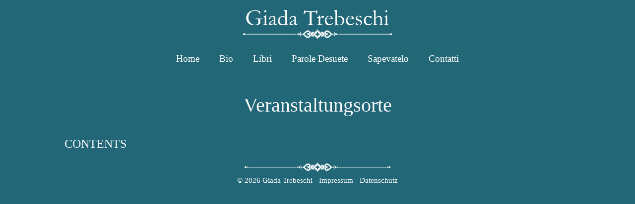

--- FILE ---
content_type: text/html; charset=UTF-8
request_url: https://www.trebeschi.name/veranstaltungen/veranstaltungsorte/
body_size: 49822
content:
<!DOCTYPE html>
<html lang="it-IT">
<head>
	<meta charset="UTF-8">
	<link rel="profile" href="https://gmpg.org/xfn/11">
	<script>window.koko_analytics = {"url":"https:\/\/www.trebeschi.name\/koko-analytics-collect.php","post_id":2387,"use_cookie":1,"cookie_path":"\/","dnt":true};</script><meta name='robots' content='index, follow, max-image-preview:large, max-snippet:-1, max-video-preview:-1' />
<link rel="alternate" hreflang="it" href="https://www.trebeschi.name/veranstaltungen/veranstaltungsorte/" />
<link rel="alternate" hreflang="x-default" href="https://www.trebeschi.name/veranstaltungen/veranstaltungsorte/" />
<meta name="viewport" content="width=device-width, initial-scale=1">
	<!-- This site is optimized with the Yoast SEO plugin v19.14 - https://yoast.com/wordpress/plugins/seo/ -->
	<title>Veranstaltungsorte - Giada Trebeschi</title>
	<link rel="canonical" href="https://www.trebeschi.name/veranstaltungen/veranstaltungsorte/" />
	<meta property="og:locale" content="it_IT" />
	<meta property="og:type" content="article" />
	<meta property="og:title" content="Veranstaltungsorte - Giada Trebeschi" />
	<meta property="og:description" content="CONTENTS" />
	<meta property="og:url" content="https://www.trebeschi.name/veranstaltungen/veranstaltungsorte/" />
	<meta property="og:site_name" content="Giada Trebeschi" />
	<meta property="article:publisher" content="https://www.facebook.com/giada.trebeschi" />
	<meta name="twitter:card" content="summary_large_image" />
	<script type="application/ld+json" class="yoast-schema-graph">{"@context":"https://schema.org","@graph":[{"@type":"WebPage","@id":"https://www.trebeschi.name/veranstaltungen/veranstaltungsorte/","url":"https://www.trebeschi.name/veranstaltungen/veranstaltungsorte/","name":"Veranstaltungsorte - Giada Trebeschi","isPartOf":{"@id":"https://www.trebeschi.name/#website"},"datePublished":"2020-06-12T10:55:36+00:00","dateModified":"2020-06-12T10:55:36+00:00","breadcrumb":{"@id":"https://www.trebeschi.name/veranstaltungen/veranstaltungsorte/#breadcrumb"},"inLanguage":"it-IT","potentialAction":[{"@type":"ReadAction","target":["https://www.trebeschi.name/veranstaltungen/veranstaltungsorte/"]}]},{"@type":"BreadcrumbList","@id":"https://www.trebeschi.name/veranstaltungen/veranstaltungsorte/#breadcrumb","itemListElement":[{"@type":"ListItem","position":1,"name":"Home","item":"https://www.trebeschi.name/"},{"@type":"ListItem","position":2,"name":"Veranstaltungen","item":"https://www.trebeschi.name/veranstaltungen/"},{"@type":"ListItem","position":3,"name":"Veranstaltungsorte"}]},{"@type":"WebSite","@id":"https://www.trebeschi.name/#website","url":"https://www.trebeschi.name/","name":"Giada Trebeschi","description":"Influencer Culturale","publisher":{"@id":"https://www.trebeschi.name/#/schema/person/19d3dbcb602c63c51f2efe5983cef902"},"potentialAction":[{"@type":"SearchAction","target":{"@type":"EntryPoint","urlTemplate":"https://www.trebeschi.name/?s={search_term_string}"},"query-input":"required name=search_term_string"}],"inLanguage":"it-IT"},{"@type":["Person","Organization"],"@id":"https://www.trebeschi.name/#/schema/person/19d3dbcb602c63c51f2efe5983cef902","name":"Giada Trebeschi","image":{"@type":"ImageObject","inLanguage":"it-IT","@id":"https://www.trebeschi.name/#/schema/person/image/","url":"https://www.trebeschi.name/wp-content/uploads/2020/06/giada-bw-3-transparent-512-512.png","contentUrl":"https://www.trebeschi.name/wp-content/uploads/2020/06/giada-bw-3-transparent-512-512.png","width":512,"height":512,"caption":"Giada Trebeschi"},"logo":{"@id":"https://www.trebeschi.name/#/schema/person/image/"},"sameAs":["https://www.trebeschi.name","https://www.facebook.com/giada.trebeschi","https://it.wikipedia.org/wiki/Giada_Trebeschi"]}]}</script>
	<!-- / Yoast SEO plugin. -->


<link rel="alternate" type="application/rss+xml" title="Giada Trebeschi &raquo; Feed" href="https://www.trebeschi.name/feed/" />
<link rel="alternate" type="application/rss+xml" title="Giada Trebeschi &raquo; Feed dei commenti" href="https://www.trebeschi.name/comments/feed/" />
<link rel="alternate" type="application/rss+xml" title="Giada Trebeschi &raquo; Veranstaltungsorte Feed dei commenti" href="https://www.trebeschi.name/veranstaltungen/veranstaltungsorte/feed/" />
<script>
window._wpemojiSettings = {"baseUrl":"https:\/\/s.w.org\/images\/core\/emoji\/14.0.0\/72x72\/","ext":".png","svgUrl":"https:\/\/s.w.org\/images\/core\/emoji\/14.0.0\/svg\/","svgExt":".svg","source":{"concatemoji":"https:\/\/www.trebeschi.name\/wp-includes\/js\/wp-emoji-release.min.js?ver=001043129ef3b9150b5b2d09d8295b0b"}};
/*! This file is auto-generated */
!function(e,a,t){var n,r,o,i=a.createElement("canvas"),p=i.getContext&&i.getContext("2d");function s(e,t){var a=String.fromCharCode,e=(p.clearRect(0,0,i.width,i.height),p.fillText(a.apply(this,e),0,0),i.toDataURL());return p.clearRect(0,0,i.width,i.height),p.fillText(a.apply(this,t),0,0),e===i.toDataURL()}function c(e){var t=a.createElement("script");t.src=e,t.defer=t.type="text/javascript",a.getElementsByTagName("head")[0].appendChild(t)}for(o=Array("flag","emoji"),t.supports={everything:!0,everythingExceptFlag:!0},r=0;r<o.length;r++)t.supports[o[r]]=function(e){if(p&&p.fillText)switch(p.textBaseline="top",p.font="600 32px Arial",e){case"flag":return s([127987,65039,8205,9895,65039],[127987,65039,8203,9895,65039])?!1:!s([55356,56826,55356,56819],[55356,56826,8203,55356,56819])&&!s([55356,57332,56128,56423,56128,56418,56128,56421,56128,56430,56128,56423,56128,56447],[55356,57332,8203,56128,56423,8203,56128,56418,8203,56128,56421,8203,56128,56430,8203,56128,56423,8203,56128,56447]);case"emoji":return!s([129777,127995,8205,129778,127999],[129777,127995,8203,129778,127999])}return!1}(o[r]),t.supports.everything=t.supports.everything&&t.supports[o[r]],"flag"!==o[r]&&(t.supports.everythingExceptFlag=t.supports.everythingExceptFlag&&t.supports[o[r]]);t.supports.everythingExceptFlag=t.supports.everythingExceptFlag&&!t.supports.flag,t.DOMReady=!1,t.readyCallback=function(){t.DOMReady=!0},t.supports.everything||(n=function(){t.readyCallback()},a.addEventListener?(a.addEventListener("DOMContentLoaded",n,!1),e.addEventListener("load",n,!1)):(e.attachEvent("onload",n),a.attachEvent("onreadystatechange",function(){"complete"===a.readyState&&t.readyCallback()})),(e=t.source||{}).concatemoji?c(e.concatemoji):e.wpemoji&&e.twemoji&&(c(e.twemoji),c(e.wpemoji)))}(window,document,window._wpemojiSettings);
</script>
<style>
img.wp-smiley,
img.emoji {
	display: inline !important;
	border: none !important;
	box-shadow: none !important;
	height: 1em !important;
	width: 1em !important;
	margin: 0 0.07em !important;
	vertical-align: -0.1em !important;
	background: none !important;
	padding: 0 !important;
}
</style>
	<link rel='stylesheet' id='wp-block-library-css' href='https://www.trebeschi.name/wp-includes/css/dist/block-library/style.min.css?ver=001043129ef3b9150b5b2d09d8295b0b' media='all' />
<link rel='stylesheet' id='mediaelement-css' href='https://www.trebeschi.name/wp-includes/js/mediaelement/mediaelementplayer-legacy.min.css?ver=4.2.17' media='all' />
<link rel='stylesheet' id='wp-mediaelement-css' href='https://www.trebeschi.name/wp-includes/js/mediaelement/wp-mediaelement.min.css?ver=001043129ef3b9150b5b2d09d8295b0b' media='all' />
<link rel='stylesheet' id='view_editor_gutenberg_frontend_assets-css' href='https://www.trebeschi.name/wp-content/plugins/toolset-blocks/public/css/views-frontend.css?ver=3.6.3' media='all' />
<style id='view_editor_gutenberg_frontend_assets-inline-css'>
.wpv-sort-list-dropdown.wpv-sort-list-dropdown-style-default > span.wpv-sort-list,.wpv-sort-list-dropdown.wpv-sort-list-dropdown-style-default .wpv-sort-list-item {border-color: #cdcdcd;}.wpv-sort-list-dropdown.wpv-sort-list-dropdown-style-default .wpv-sort-list-item a {color: #444;background-color: #fff;}.wpv-sort-list-dropdown.wpv-sort-list-dropdown-style-default a:hover,.wpv-sort-list-dropdown.wpv-sort-list-dropdown-style-default a:focus {color: #000;background-color: #eee;}.wpv-sort-list-dropdown.wpv-sort-list-dropdown-style-default .wpv-sort-list-item.wpv-sort-list-current a {color: #000;background-color: #eee;}
.wpv-sort-list-dropdown.wpv-sort-list-dropdown-style-default > span.wpv-sort-list,.wpv-sort-list-dropdown.wpv-sort-list-dropdown-style-default .wpv-sort-list-item {border-color: #cdcdcd;}.wpv-sort-list-dropdown.wpv-sort-list-dropdown-style-default .wpv-sort-list-item a {color: #444;background-color: #fff;}.wpv-sort-list-dropdown.wpv-sort-list-dropdown-style-default a:hover,.wpv-sort-list-dropdown.wpv-sort-list-dropdown-style-default a:focus {color: #000;background-color: #eee;}.wpv-sort-list-dropdown.wpv-sort-list-dropdown-style-default .wpv-sort-list-item.wpv-sort-list-current a {color: #000;background-color: #eee;}.wpv-sort-list-dropdown.wpv-sort-list-dropdown-style-grey > span.wpv-sort-list,.wpv-sort-list-dropdown.wpv-sort-list-dropdown-style-grey .wpv-sort-list-item {border-color: #cdcdcd;}.wpv-sort-list-dropdown.wpv-sort-list-dropdown-style-grey .wpv-sort-list-item a {color: #444;background-color: #eeeeee;}.wpv-sort-list-dropdown.wpv-sort-list-dropdown-style-grey a:hover,.wpv-sort-list-dropdown.wpv-sort-list-dropdown-style-grey a:focus {color: #000;background-color: #e5e5e5;}.wpv-sort-list-dropdown.wpv-sort-list-dropdown-style-grey .wpv-sort-list-item.wpv-sort-list-current a {color: #000;background-color: #e5e5e5;}
.wpv-sort-list-dropdown.wpv-sort-list-dropdown-style-default > span.wpv-sort-list,.wpv-sort-list-dropdown.wpv-sort-list-dropdown-style-default .wpv-sort-list-item {border-color: #cdcdcd;}.wpv-sort-list-dropdown.wpv-sort-list-dropdown-style-default .wpv-sort-list-item a {color: #444;background-color: #fff;}.wpv-sort-list-dropdown.wpv-sort-list-dropdown-style-default a:hover,.wpv-sort-list-dropdown.wpv-sort-list-dropdown-style-default a:focus {color: #000;background-color: #eee;}.wpv-sort-list-dropdown.wpv-sort-list-dropdown-style-default .wpv-sort-list-item.wpv-sort-list-current a {color: #000;background-color: #eee;}.wpv-sort-list-dropdown.wpv-sort-list-dropdown-style-grey > span.wpv-sort-list,.wpv-sort-list-dropdown.wpv-sort-list-dropdown-style-grey .wpv-sort-list-item {border-color: #cdcdcd;}.wpv-sort-list-dropdown.wpv-sort-list-dropdown-style-grey .wpv-sort-list-item a {color: #444;background-color: #eeeeee;}.wpv-sort-list-dropdown.wpv-sort-list-dropdown-style-grey a:hover,.wpv-sort-list-dropdown.wpv-sort-list-dropdown-style-grey a:focus {color: #000;background-color: #e5e5e5;}.wpv-sort-list-dropdown.wpv-sort-list-dropdown-style-grey .wpv-sort-list-item.wpv-sort-list-current a {color: #000;background-color: #e5e5e5;}.wpv-sort-list-dropdown.wpv-sort-list-dropdown-style-blue > span.wpv-sort-list,.wpv-sort-list-dropdown.wpv-sort-list-dropdown-style-blue .wpv-sort-list-item {border-color: #0099cc;}.wpv-sort-list-dropdown.wpv-sort-list-dropdown-style-blue .wpv-sort-list-item a {color: #444;background-color: #cbddeb;}.wpv-sort-list-dropdown.wpv-sort-list-dropdown-style-blue a:hover,.wpv-sort-list-dropdown.wpv-sort-list-dropdown-style-blue a:focus {color: #000;background-color: #95bedd;}.wpv-sort-list-dropdown.wpv-sort-list-dropdown-style-blue .wpv-sort-list-item.wpv-sort-list-current a {color: #000;background-color: #95bedd;}
</style>
<link rel='stylesheet' id='classic-theme-styles-css' href='https://www.trebeschi.name/wp-includes/css/classic-themes.min.css?ver=1' media='all' />
<style id='global-styles-inline-css'>
body{--wp--preset--color--black: #000000;--wp--preset--color--cyan-bluish-gray: #abb8c3;--wp--preset--color--white: #ffffff;--wp--preset--color--pale-pink: #f78da7;--wp--preset--color--vivid-red: #cf2e2e;--wp--preset--color--luminous-vivid-orange: #ff6900;--wp--preset--color--luminous-vivid-amber: #fcb900;--wp--preset--color--light-green-cyan: #7bdcb5;--wp--preset--color--vivid-green-cyan: #00d084;--wp--preset--color--pale-cyan-blue: #8ed1fc;--wp--preset--color--vivid-cyan-blue: #0693e3;--wp--preset--color--vivid-purple: #9b51e0;--wp--preset--color--contrast: var(--contrast);--wp--preset--color--contrast-2: var(--contrast-2);--wp--preset--color--contrast-3: var(--contrast-3);--wp--preset--color--base: var(--base);--wp--preset--color--base-2: var(--base-2);--wp--preset--color--base-3: var(--base-3);--wp--preset--color--accent: var(--accent);--wp--preset--gradient--vivid-cyan-blue-to-vivid-purple: linear-gradient(135deg,rgba(6,147,227,1) 0%,rgb(155,81,224) 100%);--wp--preset--gradient--light-green-cyan-to-vivid-green-cyan: linear-gradient(135deg,rgb(122,220,180) 0%,rgb(0,208,130) 100%);--wp--preset--gradient--luminous-vivid-amber-to-luminous-vivid-orange: linear-gradient(135deg,rgba(252,185,0,1) 0%,rgba(255,105,0,1) 100%);--wp--preset--gradient--luminous-vivid-orange-to-vivid-red: linear-gradient(135deg,rgba(255,105,0,1) 0%,rgb(207,46,46) 100%);--wp--preset--gradient--very-light-gray-to-cyan-bluish-gray: linear-gradient(135deg,rgb(238,238,238) 0%,rgb(169,184,195) 100%);--wp--preset--gradient--cool-to-warm-spectrum: linear-gradient(135deg,rgb(74,234,220) 0%,rgb(151,120,209) 20%,rgb(207,42,186) 40%,rgb(238,44,130) 60%,rgb(251,105,98) 80%,rgb(254,248,76) 100%);--wp--preset--gradient--blush-light-purple: linear-gradient(135deg,rgb(255,206,236) 0%,rgb(152,150,240) 100%);--wp--preset--gradient--blush-bordeaux: linear-gradient(135deg,rgb(254,205,165) 0%,rgb(254,45,45) 50%,rgb(107,0,62) 100%);--wp--preset--gradient--luminous-dusk: linear-gradient(135deg,rgb(255,203,112) 0%,rgb(199,81,192) 50%,rgb(65,88,208) 100%);--wp--preset--gradient--pale-ocean: linear-gradient(135deg,rgb(255,245,203) 0%,rgb(182,227,212) 50%,rgb(51,167,181) 100%);--wp--preset--gradient--electric-grass: linear-gradient(135deg,rgb(202,248,128) 0%,rgb(113,206,126) 100%);--wp--preset--gradient--midnight: linear-gradient(135deg,rgb(2,3,129) 0%,rgb(40,116,252) 100%);--wp--preset--duotone--dark-grayscale: url('#wp-duotone-dark-grayscale');--wp--preset--duotone--grayscale: url('#wp-duotone-grayscale');--wp--preset--duotone--purple-yellow: url('#wp-duotone-purple-yellow');--wp--preset--duotone--blue-red: url('#wp-duotone-blue-red');--wp--preset--duotone--midnight: url('#wp-duotone-midnight');--wp--preset--duotone--magenta-yellow: url('#wp-duotone-magenta-yellow');--wp--preset--duotone--purple-green: url('#wp-duotone-purple-green');--wp--preset--duotone--blue-orange: url('#wp-duotone-blue-orange');--wp--preset--font-size--small: 13px;--wp--preset--font-size--medium: 20px;--wp--preset--font-size--large: 36px;--wp--preset--font-size--x-large: 42px;--wp--preset--spacing--20: 0.44rem;--wp--preset--spacing--30: 0.67rem;--wp--preset--spacing--40: 1rem;--wp--preset--spacing--50: 1.5rem;--wp--preset--spacing--60: 2.25rem;--wp--preset--spacing--70: 3.38rem;--wp--preset--spacing--80: 5.06rem;}:where(.is-layout-flex){gap: 0.5em;}body .is-layout-flow > .alignleft{float: left;margin-inline-start: 0;margin-inline-end: 2em;}body .is-layout-flow > .alignright{float: right;margin-inline-start: 2em;margin-inline-end: 0;}body .is-layout-flow > .aligncenter{margin-left: auto !important;margin-right: auto !important;}body .is-layout-constrained > .alignleft{float: left;margin-inline-start: 0;margin-inline-end: 2em;}body .is-layout-constrained > .alignright{float: right;margin-inline-start: 2em;margin-inline-end: 0;}body .is-layout-constrained > .aligncenter{margin-left: auto !important;margin-right: auto !important;}body .is-layout-constrained > :where(:not(.alignleft):not(.alignright):not(.alignfull)){max-width: var(--wp--style--global--content-size);margin-left: auto !important;margin-right: auto !important;}body .is-layout-constrained > .alignwide{max-width: var(--wp--style--global--wide-size);}body .is-layout-flex{display: flex;}body .is-layout-flex{flex-wrap: wrap;align-items: center;}body .is-layout-flex > *{margin: 0;}:where(.wp-block-columns.is-layout-flex){gap: 2em;}.has-black-color{color: var(--wp--preset--color--black) !important;}.has-cyan-bluish-gray-color{color: var(--wp--preset--color--cyan-bluish-gray) !important;}.has-white-color{color: var(--wp--preset--color--white) !important;}.has-pale-pink-color{color: var(--wp--preset--color--pale-pink) !important;}.has-vivid-red-color{color: var(--wp--preset--color--vivid-red) !important;}.has-luminous-vivid-orange-color{color: var(--wp--preset--color--luminous-vivid-orange) !important;}.has-luminous-vivid-amber-color{color: var(--wp--preset--color--luminous-vivid-amber) !important;}.has-light-green-cyan-color{color: var(--wp--preset--color--light-green-cyan) !important;}.has-vivid-green-cyan-color{color: var(--wp--preset--color--vivid-green-cyan) !important;}.has-pale-cyan-blue-color{color: var(--wp--preset--color--pale-cyan-blue) !important;}.has-vivid-cyan-blue-color{color: var(--wp--preset--color--vivid-cyan-blue) !important;}.has-vivid-purple-color{color: var(--wp--preset--color--vivid-purple) !important;}.has-black-background-color{background-color: var(--wp--preset--color--black) !important;}.has-cyan-bluish-gray-background-color{background-color: var(--wp--preset--color--cyan-bluish-gray) !important;}.has-white-background-color{background-color: var(--wp--preset--color--white) !important;}.has-pale-pink-background-color{background-color: var(--wp--preset--color--pale-pink) !important;}.has-vivid-red-background-color{background-color: var(--wp--preset--color--vivid-red) !important;}.has-luminous-vivid-orange-background-color{background-color: var(--wp--preset--color--luminous-vivid-orange) !important;}.has-luminous-vivid-amber-background-color{background-color: var(--wp--preset--color--luminous-vivid-amber) !important;}.has-light-green-cyan-background-color{background-color: var(--wp--preset--color--light-green-cyan) !important;}.has-vivid-green-cyan-background-color{background-color: var(--wp--preset--color--vivid-green-cyan) !important;}.has-pale-cyan-blue-background-color{background-color: var(--wp--preset--color--pale-cyan-blue) !important;}.has-vivid-cyan-blue-background-color{background-color: var(--wp--preset--color--vivid-cyan-blue) !important;}.has-vivid-purple-background-color{background-color: var(--wp--preset--color--vivid-purple) !important;}.has-black-border-color{border-color: var(--wp--preset--color--black) !important;}.has-cyan-bluish-gray-border-color{border-color: var(--wp--preset--color--cyan-bluish-gray) !important;}.has-white-border-color{border-color: var(--wp--preset--color--white) !important;}.has-pale-pink-border-color{border-color: var(--wp--preset--color--pale-pink) !important;}.has-vivid-red-border-color{border-color: var(--wp--preset--color--vivid-red) !important;}.has-luminous-vivid-orange-border-color{border-color: var(--wp--preset--color--luminous-vivid-orange) !important;}.has-luminous-vivid-amber-border-color{border-color: var(--wp--preset--color--luminous-vivid-amber) !important;}.has-light-green-cyan-border-color{border-color: var(--wp--preset--color--light-green-cyan) !important;}.has-vivid-green-cyan-border-color{border-color: var(--wp--preset--color--vivid-green-cyan) !important;}.has-pale-cyan-blue-border-color{border-color: var(--wp--preset--color--pale-cyan-blue) !important;}.has-vivid-cyan-blue-border-color{border-color: var(--wp--preset--color--vivid-cyan-blue) !important;}.has-vivid-purple-border-color{border-color: var(--wp--preset--color--vivid-purple) !important;}.has-vivid-cyan-blue-to-vivid-purple-gradient-background{background: var(--wp--preset--gradient--vivid-cyan-blue-to-vivid-purple) !important;}.has-light-green-cyan-to-vivid-green-cyan-gradient-background{background: var(--wp--preset--gradient--light-green-cyan-to-vivid-green-cyan) !important;}.has-luminous-vivid-amber-to-luminous-vivid-orange-gradient-background{background: var(--wp--preset--gradient--luminous-vivid-amber-to-luminous-vivid-orange) !important;}.has-luminous-vivid-orange-to-vivid-red-gradient-background{background: var(--wp--preset--gradient--luminous-vivid-orange-to-vivid-red) !important;}.has-very-light-gray-to-cyan-bluish-gray-gradient-background{background: var(--wp--preset--gradient--very-light-gray-to-cyan-bluish-gray) !important;}.has-cool-to-warm-spectrum-gradient-background{background: var(--wp--preset--gradient--cool-to-warm-spectrum) !important;}.has-blush-light-purple-gradient-background{background: var(--wp--preset--gradient--blush-light-purple) !important;}.has-blush-bordeaux-gradient-background{background: var(--wp--preset--gradient--blush-bordeaux) !important;}.has-luminous-dusk-gradient-background{background: var(--wp--preset--gradient--luminous-dusk) !important;}.has-pale-ocean-gradient-background{background: var(--wp--preset--gradient--pale-ocean) !important;}.has-electric-grass-gradient-background{background: var(--wp--preset--gradient--electric-grass) !important;}.has-midnight-gradient-background{background: var(--wp--preset--gradient--midnight) !important;}.has-small-font-size{font-size: var(--wp--preset--font-size--small) !important;}.has-medium-font-size{font-size: var(--wp--preset--font-size--medium) !important;}.has-large-font-size{font-size: var(--wp--preset--font-size--large) !important;}.has-x-large-font-size{font-size: var(--wp--preset--font-size--x-large) !important;}
.wp-block-navigation a:where(:not(.wp-element-button)){color: inherit;}
:where(.wp-block-columns.is-layout-flex){gap: 2em;}
.wp-block-pullquote{font-size: 1.5em;line-height: 1.6;}
</style>
<link rel='stylesheet' id='wpml-menu-item-0-css' href='//www.trebeschi.name/wp-content/plugins/sitepress-multilingual-cms/templates/language-switchers/menu-item/style.min.css?ver=1' media='all' />
<link rel='stylesheet' id='generate-style-grid-css' href='https://www.trebeschi.name/wp-content/themes/generatepress/assets/css/unsemantic-grid.min.css?ver=3.1.3' media='all' />
<link rel='stylesheet' id='generate-style-css' href='https://www.trebeschi.name/wp-content/themes/generatepress/assets/css/style.min.css?ver=3.1.3' media='all' />
<style id='generate-style-inline-css'>
.no-featured-image-padding .featured-image {margin-left:-40px;margin-right:-40px;}.post-image-above-header .no-featured-image-padding .inside-article .featured-image {margin-top:-40px;}@media (max-width:768px){.no-featured-image-padding .featured-image {margin-left:-30px;margin-right:-30px;}.post-image-above-header .no-featured-image-padding .inside-article .featured-image {margin-top:-0px;}}
body{background-color:#226777;color:#f9f9f9;}a{color:#ffe500;}a:visited{color:#ffef66;}a:hover, a:focus, a:active{color:#ff9900;}body .grid-container{max-width:1100px;}.wp-block-group__inner-container{max-width:1100px;margin-left:auto;margin-right:auto;}.site-header .header-image{width:300px;}.generate-back-to-top{font-size:20px;border-radius:3px;position:fixed;bottom:30px;right:30px;line-height:40px;width:40px;text-align:center;z-index:10;transition:opacity 300ms ease-in-out;}:root{--contrast:#222222;--contrast-2:#605757;--contrast-3:#b2b2bd;--base:#f0f0f0;--base-2:#f7f8f9;--base-3:#ffffff;--accent:#1e73be;}.has-contrast-color{color:#222222;}.has-contrast-background-color{background-color:#222222;}.has-contrast-2-color{color:#605757;}.has-contrast-2-background-color{background-color:#605757;}.has-contrast-3-color{color:#b2b2bd;}.has-contrast-3-background-color{background-color:#b2b2bd;}.has-base-color{color:#f0f0f0;}.has-base-background-color{background-color:#f0f0f0;}.has-base-2-color{color:#f7f8f9;}.has-base-2-background-color{background-color:#f7f8f9;}.has-base-3-color{color:#ffffff;}.has-base-3-background-color{background-color:#ffffff;}.has-accent-color{color:#1e73be;}.has-accent-background-color{background-color:#1e73be;}body, button, input, select, textarea{font-family:"Palatino Linotype";font-size:24px;}body{line-height:1.5;}.entry-content > [class*="wp-block-"]:not(:last-child){margin-bottom:1.5em;}.main-navigation a, .menu-toggle{font-size:19px;}.main-navigation .main-nav ul ul li a{font-size:16px;}.sidebar .widget, .footer-widgets .widget{font-size:17px;}h1{font-weight:300;font-size:40px;}h2{font-weight:300;font-size:30px;}h3{font-size:20px;}h4{font-size:inherit;}h5{font-size:inherit;}@media (max-width:768px){h1{font-size:30px;}h2{font-size:25px;}}.top-bar{background-color:#636363;color:#ffffff;}.top-bar a{color:#ffffff;}.top-bar a:hover{color:#303030;}.site-header{color:#ff9900;}.main-title a,.main-title a:hover{color:var(--contrast);}.main-navigation,.main-navigation ul ul{background-color:rgba(34,104,119,0.62);}.main-navigation .main-nav ul li a, .main-navigation .menu-toggle, .main-navigation .menu-bar-items{color:#ffffff;}.main-navigation .main-nav ul li:not([class*="current-menu-"]):hover > a, .main-navigation .main-nav ul li:not([class*="current-menu-"]):focus > a, .main-navigation .main-nav ul li.sfHover:not([class*="current-menu-"]) > a, .main-navigation .menu-bar-item:hover > a, .main-navigation .menu-bar-item.sfHover > a{color:#ffffff;}button.menu-toggle:hover,button.menu-toggle:focus,.main-navigation .mobile-bar-items a,.main-navigation .mobile-bar-items a:hover,.main-navigation .mobile-bar-items a:focus{color:#ffffff;}.main-navigation .main-nav ul li[class*="current-menu-"] > a{color:#ffffff;}.navigation-search input[type="search"],.navigation-search input[type="search"]:active, .navigation-search input[type="search"]:focus, .main-navigation .main-nav ul li.search-item.active > a, .main-navigation .menu-bar-items .search-item.active > a{color:#ffffff;}.main-navigation ul ul{background-color:#3f3f3f;}.main-navigation .main-nav ul ul li a{color:#ffffff;}.main-navigation .main-nav ul ul li:not([class*="current-menu-"]):hover > a,.main-navigation .main-nav ul ul li:not([class*="current-menu-"]):focus > a, .main-navigation .main-nav ul ul li.sfHover:not([class*="current-menu-"]) > a{color:#ffffff;background-color:#4f4f4f;}.main-navigation .main-nav ul ul li[class*="current-menu-"] > a{color:#ffffff;background-color:#4f4f4f;}.entry-meta a:hover{color:#ff9900;}.site-info{color:#ffffff;}.site-info a{color:#ffffff;}.site-info a:hover{color:#606060;}.footer-bar .widget_nav_menu .current-menu-item a{color:#606060;}input[type="text"],input[type="email"],input[type="url"],input[type="password"],input[type="search"],input[type="tel"],input[type="number"],textarea,select{color:var(--contrast-2);background-color:#fafafa;border-color:#cccccc;}input[type="text"]:focus,input[type="email"]:focus,input[type="url"]:focus,input[type="password"]:focus,input[type="search"]:focus,input[type="tel"]:focus,input[type="number"]:focus,textarea:focus,select:focus{color:#666666;background-color:#ffffff;border-color:#bfbfbf;}button,html input[type="button"],input[type="reset"],input[type="submit"],a.button,a.wp-block-button__link:not(.has-background){background-color:rgba(102,102,102,0);}button:hover,html input[type="button"]:hover,input[type="reset"]:hover,input[type="submit"]:hover,a.button:hover,button:focus,html input[type="button"]:focus,input[type="reset"]:focus,input[type="submit"]:focus,a.button:focus,a.wp-block-button__link:not(.has-background):active,a.wp-block-button__link:not(.has-background):focus,a.wp-block-button__link:not(.has-background):hover{background-color:rgba(64,64,64,0.46);}a.generate-back-to-top{background-color:rgba( 0,0,0,0.4 );color:#ffffff;}a.generate-back-to-top:hover,a.generate-back-to-top:focus{background-color:rgba( 0,0,0,0.6 );color:#ffffff;}@media (max-width: 768px){.main-navigation .menu-bar-item:hover > a, .main-navigation .menu-bar-item.sfHover > a{background:none;color:#ffffff;}}.inside-top-bar{padding:10px;}.inside-header{padding:20px 40px 10px 40px;}.separate-containers .inside-article, .separate-containers .comments-area, .separate-containers .page-header, .separate-containers .paging-navigation, .one-container .site-content, .inside-page-header{padding:40px 40px 0px 40px;}.site-main .wp-block-group__inner-container{padding:40px 40px 0px 40px;}.entry-content .alignwide, body:not(.no-sidebar) .entry-content .alignfull{margin-left:-40px;width:calc(100% + 80px);max-width:calc(100% + 80px);}.rtl .menu-item-has-children .dropdown-menu-toggle{padding-left:20px;}.rtl .main-navigation .main-nav ul li.menu-item-has-children > a{padding-right:20px;}.site-info{padding:20px;}@media (max-width:768px){.separate-containers .inside-article, .separate-containers .comments-area, .separate-containers .page-header, .separate-containers .paging-navigation, .one-container .site-content, .inside-page-header{padding:0px 30px 30px 30px;}.site-main .wp-block-group__inner-container{padding:0px 30px 30px 30px;}.site-info{padding-right:10px;padding-left:10px;}.entry-content .alignwide, body:not(.no-sidebar) .entry-content .alignfull{margin-left:-30px;width:calc(100% + 60px);max-width:calc(100% + 60px);}}.one-container .sidebar .widget{padding:0px;}@media (max-width: 768px){.main-navigation .menu-toggle,.main-navigation .mobile-bar-items,.sidebar-nav-mobile:not(#sticky-placeholder){display:block;}.main-navigation ul,.gen-sidebar-nav{display:none;}[class*="nav-float-"] .site-header .inside-header > *{float:none;clear:both;}}
body{background-repeat:no-repeat;background-size:100% auto;}.separate-containers .inside-article,.separate-containers .comments-area,.separate-containers .page-header,.one-container .container,.separate-containers .paging-navigation,.separate-containers .inside-page-header{background-size:100% auto;}
.main-navigation .main-nav ul li a,.menu-toggle,.main-navigation .mobile-bar-items a{transition: line-height 300ms ease}.main-navigation.toggled .main-nav > ul{background-color: rgba(34,104,119,0.62)}
.post-image:not(:first-child), .page-content:not(:first-child), .entry-content:not(:first-child), .entry-summary:not(:first-child), footer.entry-meta{margin-top:1.5em;}.post-image-above-header .inside-article div.featured-image, .post-image-above-header .inside-article div.post-image{margin-bottom:1.5em;}
</style>
<link rel='stylesheet' id='generate-mobile-style-css' href='https://www.trebeschi.name/wp-content/themes/generatepress/assets/css/mobile.min.css?ver=3.1.3' media='all' />
<link rel='stylesheet' id='generate-font-icons-css' href='https://www.trebeschi.name/wp-content/themes/generatepress/assets/css/components/font-icons.min.css?ver=3.1.3' media='all' />
<link rel='stylesheet' id='font-awesome-v4shim-css' href='https://www.trebeschi.name/wp-content/plugins/types/vendor/toolset/toolset-common/res/lib/font-awesome/css/v4-shims.css?ver=5.13.0' media='screen' />
<link rel='stylesheet' id='font-awesome-css' href='https://www.trebeschi.name/wp-content/plugins/types/vendor/toolset/toolset-common/res/lib/font-awesome/css/all.css?ver=5.13.0' media='screen' />
<link rel='stylesheet' id='generate-blog-columns-css' href='https://www.trebeschi.name/wp-content/plugins/gp-premium/blog/functions/css/columns.min.css?ver=2.2.2' media='all' />
<link rel='stylesheet' id='generate-sticky-css' href='https://www.trebeschi.name/wp-content/plugins/gp-premium/menu-plus/functions/css/sticky.min.css?ver=2.2.2' media='all' />
<link rel='stylesheet' id='generate-navigation-branding-css' href='https://www.trebeschi.name/wp-content/plugins/gp-premium/menu-plus/functions/css/navigation-branding.min.css?ver=2.2.2' media='all' />
<style id='generate-navigation-branding-inline-css'>
.navigation-branding .main-title{font-size:25px;font-weight:bold;}.main-navigation .sticky-navigation-logo, .main-navigation.navigation-stick .site-logo:not(.mobile-header-logo){display:none;}.main-navigation.navigation-stick .sticky-navigation-logo{display:block;}.navigation-branding img, .site-logo.mobile-header-logo img{height:60px;width:auto;}.navigation-branding .main-title{line-height:60px;}@media (max-width: 1110px){#site-navigation .navigation-branding, #sticky-navigation .navigation-branding{margin-left:10px;}}@media (max-width: 768px){.main-navigation:not(.slideout-navigation) .main-nav{-ms-flex:0 0 100%;flex:0 0 100%;}.main-navigation:not(.slideout-navigation) .inside-navigation{-ms-flex-wrap:wrap;flex-wrap:wrap;display:-webkit-box;display:-ms-flexbox;display:flex;}.nav-aligned-center .navigation-branding, .nav-aligned-left .navigation-branding{margin-right:auto;}.nav-aligned-center  .main-navigation.has-branding:not(.slideout-navigation) .inside-navigation .main-nav,.nav-aligned-center  .main-navigation.has-sticky-branding.navigation-stick .inside-navigation .main-nav,.nav-aligned-left  .main-navigation.has-branding:not(.slideout-navigation) .inside-navigation .main-nav,.nav-aligned-left  .main-navigation.has-sticky-branding.navigation-stick .inside-navigation .main-nav{margin-right:0px;}}
</style>
<script src='https://www.trebeschi.name/wp-content/plugins/toolset-blocks/vendor/toolset/common-es/public/toolset-common-es-frontend.js?ver=163000' id='toolset-common-es-frontend-js'></script>
<script src='https://www.trebeschi.name/wp-includes/js/jquery/jquery.min.js?ver=3.6.1' id='jquery-core-js'></script>
<link rel="https://api.w.org/" href="https://www.trebeschi.name/wp-json/" /><link rel="alternate" type="application/json" href="https://www.trebeschi.name/wp-json/wp/v2/pages/2387" /><link rel="EditURI" type="application/rsd+xml" title="RSD" href="https://www.trebeschi.name/xmlrpc.php?rsd" />
<link rel="wlwmanifest" type="application/wlwmanifest+xml" href="https://www.trebeschi.name/wp-includes/wlwmanifest.xml" />

<link rel='shortlink' href='https://www.trebeschi.name/?p=2387' />
<link rel="alternate" type="application/json+oembed" href="https://www.trebeschi.name/wp-json/oembed/1.0/embed?url=https%3A%2F%2Fwww.trebeschi.name%2Fveranstaltungen%2Fveranstaltungsorte%2F" />
<link rel="alternate" type="text/xml+oembed" href="https://www.trebeschi.name/wp-json/oembed/1.0/embed?url=https%3A%2F%2Fwww.trebeschi.name%2Fveranstaltungen%2Fveranstaltungsorte%2F&#038;format=xml" />
<meta name="generator" content="WPML ver:4.5.14 stt:1,3,27;" />
<meta property="fb:pages" content="112449573817947" />
<meta name="facebook-domain-verification" content="ujnten4fbyet58dgf4vgw31wv3xbef" />
<!-- Meta Pixel Code -->
<script>
!function(f,b,e,v,n,t,s)
{if(f.fbq)return;n=f.fbq=function(){n.callMethod?
n.callMethod.apply(n,arguments):n.queue.push(arguments)};
if(!f._fbq)f._fbq=n;n.push=n;n.loaded=!0;n.version='2.0';
n.queue=[];t=b.createElement(e);t.async=!0;
t.src=v;s=b.getElementsByTagName(e)[0];
s.parentNode.insertBefore(t,s)}(window, document,'script',
'https://connect.facebook.net/en_US/fbevents.js');
fbq('init', '4918304231562511');
fbq('track', 'PageView');
</script>
<noscript><img height="1" width="1" style="display:none"
src="https://www.facebook.com/tr?id=4918304231562511&ev=PageView&noscript=1"
/></noscript>
<!-- End Meta Pixel Code --><script type="text/javascript">
(function(url){
	if(/(?:Chrome\/26\.0\.1410\.63 Safari\/537\.31|WordfenceTestMonBot)/.test(navigator.userAgent)){ return; }
	var addEvent = function(evt, handler) {
		if (window.addEventListener) {
			document.addEventListener(evt, handler, false);
		} else if (window.attachEvent) {
			document.attachEvent('on' + evt, handler);
		}
	};
	var removeEvent = function(evt, handler) {
		if (window.removeEventListener) {
			document.removeEventListener(evt, handler, false);
		} else if (window.detachEvent) {
			document.detachEvent('on' + evt, handler);
		}
	};
	var evts = 'contextmenu dblclick drag dragend dragenter dragleave dragover dragstart drop keydown keypress keyup mousedown mousemove mouseout mouseover mouseup mousewheel scroll'.split(' ');
	var logHuman = function() {
		if (window.wfLogHumanRan) { return; }
		window.wfLogHumanRan = true;
		var wfscr = document.createElement('script');
		wfscr.type = 'text/javascript';
		wfscr.async = true;
		wfscr.src = url + '&r=' + Math.random();
		(document.getElementsByTagName('head')[0]||document.getElementsByTagName('body')[0]).appendChild(wfscr);
		for (var i = 0; i < evts.length; i++) {
			removeEvent(evts[i], logHuman);
		}
	};
	for (var i = 0; i < evts.length; i++) {
		addEvent(evts[i], logHuman);
	}
})('//www.trebeschi.name/?wordfence_lh=1&hid=48B7FE38C1215553DC079ED6671CF77F');
</script><link rel="pingback" href="https://www.trebeschi.name/xmlrpc.php">
 <script> window.addEventListener("load",function(){ var c={script:false,link:false}; function ls(s) { if(!['script','link'].includes(s)||c[s]){return;}c[s]=true; var d=document,f=d.getElementsByTagName(s)[0],j=d.createElement(s); if(s==='script'){j.async=true;j.src='https://www.trebeschi.name/wp-content/plugins/toolset-blocks/vendor/toolset/blocks/public/js/frontend.js?v=1.6.2';}else{ j.rel='stylesheet';j.href='https://www.trebeschi.name/wp-content/plugins/toolset-blocks/vendor/toolset/blocks/public/css/style.css?v=1.6.2';} f.parentNode.insertBefore(j, f); }; function ex(){ls('script');ls('link')} window.addEventListener("scroll", ex, {once: true}); if (('IntersectionObserver' in window) && ('IntersectionObserverEntry' in window) && ('intersectionRatio' in window.IntersectionObserverEntry.prototype)) { var i = 0, fb = document.querySelectorAll("[class^='tb-']"), o = new IntersectionObserver(es => { es.forEach(e => { o.unobserve(e.target); if (e.intersectionRatio > 0) { ex();o.disconnect();}else{ i++;if(fb.length>i){o.observe(fb[i])}} }) }); if (fb.length) { o.observe(fb[i]) } } }) </script>
	<noscript>
		<link rel="stylesheet" href="https://www.trebeschi.name/wp-content/plugins/toolset-blocks/vendor/toolset/blocks/public/css/style.css">
	</noscript><link rel="icon" href="https://www.trebeschi.name/wp-content/uploads/2016/01/cropped-giada-bw-3-1-32x32.jpg" sizes="32x32" />
<link rel="icon" href="https://www.trebeschi.name/wp-content/uploads/2016/01/cropped-giada-bw-3-1-192x192.jpg" sizes="192x192" />
<link rel="apple-touch-icon" href="https://www.trebeschi.name/wp-content/uploads/2016/01/cropped-giada-bw-3-1-180x180.jpg" />
<meta name="msapplication-TileImage" content="https://www.trebeschi.name/wp-content/uploads/2016/01/cropped-giada-bw-3-1-270x270.jpg" />
		<style id="wp-custom-css">
			.sidebar  {
    font-size: 17px;
    content: ;
     text-align: center;
}
.entry-title {
    text-align: center;
}
.uagb-post__image {
  display: flex;
  justify-content: center; 
  align-items: center;
	
}

		</style>
		</head>

<body class="page-template-default page page-id-2387 page-child parent-pageid-2385 wp-custom-logo wp-embed-responsive post-image-above-header post-image-aligned-center sticky-menu-fade sticky-enabled both-sticky-menu no-sidebar nav-below-header one-container fluid-header active-footer-widgets-3 nav-aligned-center header-aligned-center dropdown-hover" itemtype="https://schema.org/WebPage" itemscope>
	<svg xmlns="http://www.w3.org/2000/svg" viewBox="0 0 0 0" width="0" height="0" focusable="false" role="none" style="visibility: hidden; position: absolute; left: -9999px; overflow: hidden;" ><defs><filter id="wp-duotone-dark-grayscale"><feColorMatrix color-interpolation-filters="sRGB" type="matrix" values=" .299 .587 .114 0 0 .299 .587 .114 0 0 .299 .587 .114 0 0 .299 .587 .114 0 0 " /><feComponentTransfer color-interpolation-filters="sRGB" ><feFuncR type="table" tableValues="0 0.49803921568627" /><feFuncG type="table" tableValues="0 0.49803921568627" /><feFuncB type="table" tableValues="0 0.49803921568627" /><feFuncA type="table" tableValues="1 1" /></feComponentTransfer><feComposite in2="SourceGraphic" operator="in" /></filter></defs></svg><svg xmlns="http://www.w3.org/2000/svg" viewBox="0 0 0 0" width="0" height="0" focusable="false" role="none" style="visibility: hidden; position: absolute; left: -9999px; overflow: hidden;" ><defs><filter id="wp-duotone-grayscale"><feColorMatrix color-interpolation-filters="sRGB" type="matrix" values=" .299 .587 .114 0 0 .299 .587 .114 0 0 .299 .587 .114 0 0 .299 .587 .114 0 0 " /><feComponentTransfer color-interpolation-filters="sRGB" ><feFuncR type="table" tableValues="0 1" /><feFuncG type="table" tableValues="0 1" /><feFuncB type="table" tableValues="0 1" /><feFuncA type="table" tableValues="1 1" /></feComponentTransfer><feComposite in2="SourceGraphic" operator="in" /></filter></defs></svg><svg xmlns="http://www.w3.org/2000/svg" viewBox="0 0 0 0" width="0" height="0" focusable="false" role="none" style="visibility: hidden; position: absolute; left: -9999px; overflow: hidden;" ><defs><filter id="wp-duotone-purple-yellow"><feColorMatrix color-interpolation-filters="sRGB" type="matrix" values=" .299 .587 .114 0 0 .299 .587 .114 0 0 .299 .587 .114 0 0 .299 .587 .114 0 0 " /><feComponentTransfer color-interpolation-filters="sRGB" ><feFuncR type="table" tableValues="0.54901960784314 0.98823529411765" /><feFuncG type="table" tableValues="0 1" /><feFuncB type="table" tableValues="0.71764705882353 0.25490196078431" /><feFuncA type="table" tableValues="1 1" /></feComponentTransfer><feComposite in2="SourceGraphic" operator="in" /></filter></defs></svg><svg xmlns="http://www.w3.org/2000/svg" viewBox="0 0 0 0" width="0" height="0" focusable="false" role="none" style="visibility: hidden; position: absolute; left: -9999px; overflow: hidden;" ><defs><filter id="wp-duotone-blue-red"><feColorMatrix color-interpolation-filters="sRGB" type="matrix" values=" .299 .587 .114 0 0 .299 .587 .114 0 0 .299 .587 .114 0 0 .299 .587 .114 0 0 " /><feComponentTransfer color-interpolation-filters="sRGB" ><feFuncR type="table" tableValues="0 1" /><feFuncG type="table" tableValues="0 0.27843137254902" /><feFuncB type="table" tableValues="0.5921568627451 0.27843137254902" /><feFuncA type="table" tableValues="1 1" /></feComponentTransfer><feComposite in2="SourceGraphic" operator="in" /></filter></defs></svg><svg xmlns="http://www.w3.org/2000/svg" viewBox="0 0 0 0" width="0" height="0" focusable="false" role="none" style="visibility: hidden; position: absolute; left: -9999px; overflow: hidden;" ><defs><filter id="wp-duotone-midnight"><feColorMatrix color-interpolation-filters="sRGB" type="matrix" values=" .299 .587 .114 0 0 .299 .587 .114 0 0 .299 .587 .114 0 0 .299 .587 .114 0 0 " /><feComponentTransfer color-interpolation-filters="sRGB" ><feFuncR type="table" tableValues="0 0" /><feFuncG type="table" tableValues="0 0.64705882352941" /><feFuncB type="table" tableValues="0 1" /><feFuncA type="table" tableValues="1 1" /></feComponentTransfer><feComposite in2="SourceGraphic" operator="in" /></filter></defs></svg><svg xmlns="http://www.w3.org/2000/svg" viewBox="0 0 0 0" width="0" height="0" focusable="false" role="none" style="visibility: hidden; position: absolute; left: -9999px; overflow: hidden;" ><defs><filter id="wp-duotone-magenta-yellow"><feColorMatrix color-interpolation-filters="sRGB" type="matrix" values=" .299 .587 .114 0 0 .299 .587 .114 0 0 .299 .587 .114 0 0 .299 .587 .114 0 0 " /><feComponentTransfer color-interpolation-filters="sRGB" ><feFuncR type="table" tableValues="0.78039215686275 1" /><feFuncG type="table" tableValues="0 0.94901960784314" /><feFuncB type="table" tableValues="0.35294117647059 0.47058823529412" /><feFuncA type="table" tableValues="1 1" /></feComponentTransfer><feComposite in2="SourceGraphic" operator="in" /></filter></defs></svg><svg xmlns="http://www.w3.org/2000/svg" viewBox="0 0 0 0" width="0" height="0" focusable="false" role="none" style="visibility: hidden; position: absolute; left: -9999px; overflow: hidden;" ><defs><filter id="wp-duotone-purple-green"><feColorMatrix color-interpolation-filters="sRGB" type="matrix" values=" .299 .587 .114 0 0 .299 .587 .114 0 0 .299 .587 .114 0 0 .299 .587 .114 0 0 " /><feComponentTransfer color-interpolation-filters="sRGB" ><feFuncR type="table" tableValues="0.65098039215686 0.40392156862745" /><feFuncG type="table" tableValues="0 1" /><feFuncB type="table" tableValues="0.44705882352941 0.4" /><feFuncA type="table" tableValues="1 1" /></feComponentTransfer><feComposite in2="SourceGraphic" operator="in" /></filter></defs></svg><svg xmlns="http://www.w3.org/2000/svg" viewBox="0 0 0 0" width="0" height="0" focusable="false" role="none" style="visibility: hidden; position: absolute; left: -9999px; overflow: hidden;" ><defs><filter id="wp-duotone-blue-orange"><feColorMatrix color-interpolation-filters="sRGB" type="matrix" values=" .299 .587 .114 0 0 .299 .587 .114 0 0 .299 .587 .114 0 0 .299 .587 .114 0 0 " /><feComponentTransfer color-interpolation-filters="sRGB" ><feFuncR type="table" tableValues="0.098039215686275 1" /><feFuncG type="table" tableValues="0 0.66274509803922" /><feFuncB type="table" tableValues="0.84705882352941 0.41960784313725" /><feFuncA type="table" tableValues="1 1" /></feComponentTransfer><feComposite in2="SourceGraphic" operator="in" /></filter></defs></svg><a class="screen-reader-text skip-link" href="#content" title="Vai al contenuto">Vai al contenuto</a>		<header class="site-header" id="masthead" aria-label="Sito"  itemtype="https://schema.org/WPHeader" itemscope>
			<div class="inside-header grid-container grid-parent">
				<div class="site-logo">
					<a href="https://www.trebeschi.name/" title="Giada Trebeschi" rel="home">
						<img  class="header-image is-logo-image" alt="Giada Trebeschi" src="https://www.trebeschi.name/wp-content/uploads/2022/01/Giada-Trebeschi-header-transparent-600-117.png" title="Giada Trebeschi" />
					</a>
				</div>			</div>
		</header>
				<nav class="has-sticky-branding main-navigation sub-menu-right" id="site-navigation" aria-label="Principale"  itemtype="https://schema.org/SiteNavigationElement" itemscope>
			<div class="inside-navigation grid-container grid-parent">
				<div class="navigation-branding"><div class="sticky-navigation-logo">
					<a href="https://www.trebeschi.name/" title="Giada Trebeschi" rel="home">
						<img src="https://www.trebeschi.name/wp-content/uploads/2022/01/Giada-Trebeschi-header-transparent-600-117.png" class="is-logo-image" alt="Giada Trebeschi" width="600" height="117" />
					</a>
				</div></div>				<button class="menu-toggle" aria-controls="primary-menu" aria-expanded="false">
					<span class="mobile-menu">Menu</span>				</button>
				<div id="primary-menu" class="main-nav"><ul id="menu-main-it" class=" menu sf-menu"><li id="menu-item-596" class="menu-item menu-item-type-custom menu-item-object-custom menu-item-home menu-item-596"><a href="http://www.trebeschi.name/">Home</a></li>
<li id="menu-item-2489" class="menu-item menu-item-type-post_type menu-item-object-page menu-item-2489"><a href="https://www.trebeschi.name/vita-di-giada-trebeschi/">Bio</a></li>
<li id="menu-item-4069" class="menu-item menu-item-type-taxonomy menu-item-object-category menu-item-4069"><a href="https://www.trebeschi.name/cat/libri/">Libri</a></li>
<li id="menu-item-3645" class="menu-item menu-item-type-post_type menu-item-object-page menu-item-3645"><a href="https://www.trebeschi.name/la-rubrica-delle-parole-desuete-e-dintorni-di-giada-trebeschi/">Parole Desuete</a></li>
<li id="menu-item-4497" class="menu-item menu-item-type-custom menu-item-object-custom menu-item-4497"><a href="/sapevatelo/">Sapevatelo</a></li>
<li id="menu-item-3776" class="menu-item menu-item-type-post_type menu-item-object-page menu-item-3776"><a href="https://www.trebeschi.name/contatti/">Contatti</a></li>
</ul></div>			</div>
		</nav>
		
	<div class="site grid-container container hfeed grid-parent" id="page">
				<div class="site-content" id="content">
			
	<div class="content-area grid-parent mobile-grid-100 grid-100 tablet-grid-100" id="primary">
		<main class="site-main" id="main">
			
<article id="post-2387" class="post-2387 page type-page status-publish infinite-scroll-item no-featured-image-padding" itemtype="https://schema.org/CreativeWork" itemscope>
	<div class="inside-article">
		
			<header class="entry-header" aria-label="Contenuto">
				<h1 class="entry-title" itemprop="headline">Veranstaltungsorte</h1>			</header>

			
		<div class="entry-content" itemprop="text">
			<p>CONTENTS</p>
		</div>

			</div>
</article>
		</main>
	</div>

	
	</div>
</div>


<div class="site-footer">
			<footer class="site-info" aria-label="Sito"  itemtype="https://schema.org/WPFooter" itemscope>
			<div class="inside-site-info grid-container grid-parent">
								<div class="copyright-bar">
					<img src="/wp-content/uploads/2022/01/Ornament-full-300.png"><br>&copy; 2026 Giada Trebeschi - <a href="/impressum/">Impressum</a> - <a href="/datenschutz/">Datenschutz</a>				</div>
			</div>
		</footer>
		</div>

<a title="Scorri in alto" aria-label="Scorri in alto" rel="nofollow" href="#" class="generate-back-to-top" style="opacity:0;visibility:hidden;" data-scroll-speed="400" data-start-scroll="300">
					
				</a><script id="generate-a11y">!function(){"use strict";if("querySelector"in document&&"addEventListener"in window){var e=document.body;e.addEventListener("mousedown",function(){e.classList.add("using-mouse")}),e.addEventListener("keydown",function(){e.classList.remove("using-mouse")})}}();</script><script src='https://www.trebeschi.name/wp-content/plugins/gp-premium/menu-plus/functions/js/sticky.min.js?ver=2.2.2' id='generate-sticky-js'></script>
<script defer src='https://www.trebeschi.name/wp-content/plugins/koko-analytics/assets/dist/js/script.js?ver=1.0.37' id='koko-analytics-js'></script>
<!--[if lte IE 11]>
<script src='https://www.trebeschi.name/wp-content/themes/generatepress/assets/js/classList.min.js?ver=3.1.3' id='generate-classlist-js'></script>
<![endif]-->
<script id='generate-menu-js-extra'>
var generatepressMenu = {"toggleOpenedSubMenus":"1","openSubMenuLabel":"Apri Sottomenu","closeSubMenuLabel":"Chiudi Sottomenu"};
</script>
<script src='https://www.trebeschi.name/wp-content/themes/generatepress/assets/js/menu.min.js?ver=3.1.3' id='generate-menu-js'></script>
<script id='generate-back-to-top-js-extra'>
var generatepressBackToTop = {"smooth":"1"};
</script>
<script src='https://www.trebeschi.name/wp-content/themes/generatepress/assets/js/back-to-top.min.js?ver=3.1.3' id='generate-back-to-top-js'></script>

</body>
</html>
